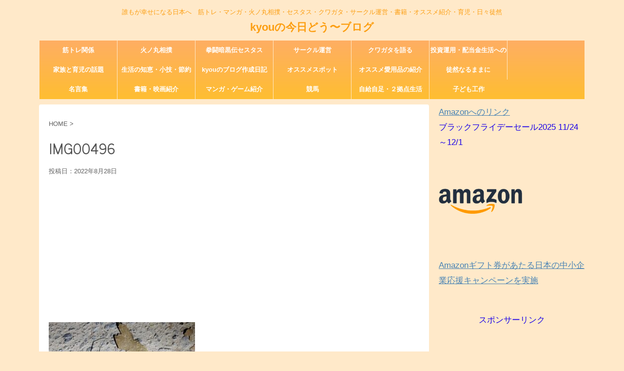

--- FILE ---
content_type: text/html; charset=UTF-8
request_url: https://www.kyoudoublog.com/kuwagata-ennsei/img00496/
body_size: 17693
content:
<!DOCTYPE html>
<!--[if lt IE 7]>
<html class="ie6" lang="ja"
	prefix="og: https://ogp.me/ns#" > <![endif]-->
<!--[if IE 7]>
<html class="i7" lang="ja"
	prefix="og: https://ogp.me/ns#" > <![endif]-->
<!--[if IE 8]>
<html class="ie" lang="ja"
	prefix="og: https://ogp.me/ns#" > <![endif]-->
<!--[if gt IE 8]><!-->
<html lang="ja"
	prefix="og: https://ogp.me/ns#" >
	<!--<![endif]-->
	<head prefix="og: http://ogp.me/ns# fb: http://ogp.me/ns/fb# article: http://ogp.me/ns/article#">
		<meta charset="UTF-8" >
		<meta name="viewport" content="width=device-width,initial-scale=1.0,user-scalable=no,viewport-fit=cover">
		<meta name="format-detection" content="telephone=no" >
		
		
		<link rel="alternate" type="application/rss+xml" title="kyouの今日どう〜ブログ RSS Feed" href="https://www.kyoudoublog.com/feed/" />
		<link rel="pingback" href="https://www.kyoudoublog.com/xmlrpc.php" >
		<!--[if lt IE 9]>
		<script src="https://www.kyoudoublog.com/wp-content/themes/affinger4/js/html5shiv.js"></script>
		<![endif]-->
						<style>
		#wpadminbar #wp-admin-bar-cp_plugins_top_button .ab-icon:before {
			content: "\f533";
			top: 3px;
		}
		#wpadminbar #wp-admin-bar-cp_plugins_top_button .ab-icon {
			transform: rotate(45deg);
		}
		</style>
	<style>
#wpadminbar #wp-admin-bar-wccp_free_top_button .ab-icon:before {
	content: "\f160";
	color: #02CA02;
	top: 3px;
}
#wpadminbar #wp-admin-bar-wccp_free_top_button .ab-icon {
	transform: rotate(45deg);
}
</style>

		<!-- All in One SEO 4.0.18 -->
		<meta name="google-site-verification" content="RMsnTWK8jp2beiGoMIF7MaQj2HdbOP32b61etV3rSV8" />
		<meta property="og:site_name" content="kyouの今日どう〜ブログ | 誰もが幸せになる日本へ　筋トレ・マンガ・火ノ丸相撲・セスタス・クワガタ・サークル運営・書籍・オススメ紹介・育児・日々徒然" />
		<meta property="og:type" content="article" />
		<meta property="og:title" content="IMG00496 | kyouの今日どう〜ブログ" />
		<meta property="article:published_time" content="2022-08-28T01:37:58Z" />
		<meta property="article:modified_time" content="2022-08-28T01:37:58Z" />
		<meta property="twitter:card" content="summary" />
		<meta property="twitter:domain" content="www.kyoudoublog.com" />
		<meta property="twitter:title" content="IMG00496 | kyouの今日どう〜ブログ" />
		<meta name="google" content="nositelinkssearchbox" />
		<script type="application/ld+json" class="aioseo-schema">
			{"@context":"https:\/\/schema.org","@graph":[{"@type":"WebSite","@id":"https:\/\/www.kyoudoublog.com\/#website","url":"https:\/\/www.kyoudoublog.com\/","name":"kyou\u306e\u4eca\u65e5\u3069\u3046\u301c\u30d6\u30ed\u30b0","description":"\u8ab0\u3082\u304c\u5e78\u305b\u306b\u306a\u308b\u65e5\u672c\u3078\u3000\u7b4b\u30c8\u30ec\u30fb\u30de\u30f3\u30ac\u30fb\u706b\u30ce\u4e38\u76f8\u64b2\u30fb\u30bb\u30b9\u30bf\u30b9\u30fb\u30af\u30ef\u30ac\u30bf\u30fb\u30b5\u30fc\u30af\u30eb\u904b\u55b6\u30fb\u66f8\u7c4d\u30fb\u30aa\u30b9\u30b9\u30e1\u7d39\u4ecb\u30fb\u80b2\u5150\u30fb\u65e5\u3005\u5f92\u7136","publisher":{"@id":"https:\/\/www.kyoudoublog.com\/#organization"}},{"@type":"Organization","@id":"https:\/\/www.kyoudoublog.com\/#organization","name":"kyou\u306e\u4eca\u65e5\u3069\u3046\u301c\u30d6\u30ed\u30b0","url":"https:\/\/www.kyoudoublog.com\/"},{"@type":"BreadcrumbList","@id":"https:\/\/www.kyoudoublog.com\/kuwagata-ennsei\/img00496\/#breadcrumblist","itemListElement":[{"@type":"ListItem","@id":"https:\/\/www.kyoudoublog.com\/#listItem","position":"1","item":{"@id":"https:\/\/www.kyoudoublog.com\/#item","name":"\u30db\u30fc\u30e0","description":"\u8ab0\u3082\u304c\u5e78\u305b\u306b\u306a\u308b\u65e5\u672c\u3078 \u7b4b\u30c8\u30ec\u30fb\u30de\u30f3\u30ac\u30fb\u706b\u30ce\u4e38\u76f8\u64b2\u30fb\u30bb\u30b9\u30bf\u30b9\u30fb\u30b5\u30fc\u30af\u30eb\u904b\u55b6\u30fb\u66f8\u7c4d\u30fb\u30af\u30ef\u30ac\u30bf\u30fb\u30aa\u30b9\u30b9\u30e1\u7d39\u4ecb\u30fb\u30de\u30f3\u30ac\u540d\u8a00\u30fb\u65e5\u3005\u5f92\u7136","url":"https:\/\/www.kyoudoublog.com\/"},"nextItem":"https:\/\/www.kyoudoublog.com\/kuwagata-ennsei\/img00496\/#listItem"},{"@type":"ListItem","@id":"https:\/\/www.kyoudoublog.com\/kuwagata-ennsei\/img00496\/#listItem","position":"2","item":{"@id":"https:\/\/www.kyoudoublog.com\/kuwagata-ennsei\/img00496\/#item","name":"IMG00496","url":"https:\/\/www.kyoudoublog.com\/kuwagata-ennsei\/img00496\/"},"previousItem":"https:\/\/www.kyoudoublog.com\/#listItem"}]},{"@type":"Person","@id":"https:\/\/www.kyoudoublog.com\/author\/kyou\/#author","url":"https:\/\/www.kyoudoublog.com\/author\/kyou\/","name":"kyou","image":{"@type":"ImageObject","@id":"https:\/\/www.kyoudoublog.com\/kuwagata-ennsei\/img00496\/#authorImage","url":"https:\/\/secure.gravatar.com\/avatar\/230dae380d0dcfac48841a028d217767?s=96&d=mm&r=g","width":"96","height":"96","caption":"kyou"}},{"@type":"ItemPage","@id":"https:\/\/www.kyoudoublog.com\/kuwagata-ennsei\/img00496\/#itempage","url":"https:\/\/www.kyoudoublog.com\/kuwagata-ennsei\/img00496\/","name":"IMG00496 | kyou\u306e\u4eca\u65e5\u3069\u3046\u301c\u30d6\u30ed\u30b0","inLanguage":"ja","isPartOf":{"@id":"https:\/\/www.kyoudoublog.com\/#website"},"breadcrumb":{"@id":"https:\/\/www.kyoudoublog.com\/kuwagata-ennsei\/img00496\/#breadcrumblist"},"author":"https:\/\/www.kyoudoublog.com\/kuwagata-ennsei\/img00496\/#author","creator":"https:\/\/www.kyoudoublog.com\/kuwagata-ennsei\/img00496\/#author","datePublished":"2022-08-28T01:37:58+09:00","dateModified":"2022-08-28T01:37:58+09:00"}]}
		</script>
		<script type="text/javascript" >
			window.ga=window.ga||function(){(ga.q=ga.q||[]).push(arguments)};ga.l=+new Date;
			ga('create', "UA-123258403-1", { 'cookieDomain': 'kyoudoublog.com' } );
			ga('send', 'pageview');
		</script>
		<script async src="https://www.google-analytics.com/analytics.js"></script>
		<!-- All in One SEO -->

<title>IMG00496 | kyouの今日どう〜ブログ</title>
<link rel='dns-prefetch' href='//ajax.googleapis.com' />
<link rel='dns-prefetch' href='//webfonts.xserver.jp' />
<link rel='dns-prefetch' href='//cdn.jsdelivr.net' />
<link rel='dns-prefetch' href='//fonts.googleapis.com' />
<link rel='dns-prefetch' href='//s.w.org' />
		<script type="text/javascript">
			window._wpemojiSettings = {"baseUrl":"https:\/\/s.w.org\/images\/core\/emoji\/13.0.1\/72x72\/","ext":".png","svgUrl":"https:\/\/s.w.org\/images\/core\/emoji\/13.0.1\/svg\/","svgExt":".svg","source":{"concatemoji":"https:\/\/www.kyoudoublog.com\/wp-includes\/js\/wp-emoji-release.min.js?ver=5.6.16"}};
			!function(e,a,t){var n,r,o,i=a.createElement("canvas"),p=i.getContext&&i.getContext("2d");function s(e,t){var a=String.fromCharCode;p.clearRect(0,0,i.width,i.height),p.fillText(a.apply(this,e),0,0);e=i.toDataURL();return p.clearRect(0,0,i.width,i.height),p.fillText(a.apply(this,t),0,0),e===i.toDataURL()}function c(e){var t=a.createElement("script");t.src=e,t.defer=t.type="text/javascript",a.getElementsByTagName("head")[0].appendChild(t)}for(o=Array("flag","emoji"),t.supports={everything:!0,everythingExceptFlag:!0},r=0;r<o.length;r++)t.supports[o[r]]=function(e){if(!p||!p.fillText)return!1;switch(p.textBaseline="top",p.font="600 32px Arial",e){case"flag":return s([127987,65039,8205,9895,65039],[127987,65039,8203,9895,65039])?!1:!s([55356,56826,55356,56819],[55356,56826,8203,55356,56819])&&!s([55356,57332,56128,56423,56128,56418,56128,56421,56128,56430,56128,56423,56128,56447],[55356,57332,8203,56128,56423,8203,56128,56418,8203,56128,56421,8203,56128,56430,8203,56128,56423,8203,56128,56447]);case"emoji":return!s([55357,56424,8205,55356,57212],[55357,56424,8203,55356,57212])}return!1}(o[r]),t.supports.everything=t.supports.everything&&t.supports[o[r]],"flag"!==o[r]&&(t.supports.everythingExceptFlag=t.supports.everythingExceptFlag&&t.supports[o[r]]);t.supports.everythingExceptFlag=t.supports.everythingExceptFlag&&!t.supports.flag,t.DOMReady=!1,t.readyCallback=function(){t.DOMReady=!0},t.supports.everything||(n=function(){t.readyCallback()},a.addEventListener?(a.addEventListener("DOMContentLoaded",n,!1),e.addEventListener("load",n,!1)):(e.attachEvent("onload",n),a.attachEvent("onreadystatechange",function(){"complete"===a.readyState&&t.readyCallback()})),(n=t.source||{}).concatemoji?c(n.concatemoji):n.wpemoji&&n.twemoji&&(c(n.twemoji),c(n.wpemoji)))}(window,document,window._wpemojiSettings);
		</script>
		<style type="text/css">
img.wp-smiley,
img.emoji {
	display: inline !important;
	border: none !important;
	box-shadow: none !important;
	height: 1em !important;
	width: 1em !important;
	margin: 0 .07em !important;
	vertical-align: -0.1em !important;
	background: none !important;
	padding: 0 !important;
}
</style>
	<link rel='stylesheet' id='wp-block-library-css'  href='https://www.kyoudoublog.com/wp-includes/css/dist/block-library/style.min.css?ver=5.6.16' type='text/css' media='all' />
<link rel='stylesheet' id='font-awesome-css'  href='https://www.kyoudoublog.com/wp-content/plugins/arconix-shortcodes/includes/css/font-awesome.min.css?ver=4.6.3' type='text/css' media='all' />
<link rel='stylesheet' id='arconix-shortcodes-css'  href='https://www.kyoudoublog.com/wp-content/plugins/arconix-shortcodes/includes/css/arconix-shortcodes.min.css?ver=2.1.7' type='text/css' media='all' />
<link rel='stylesheet' id='contact-form-7-css'  href='https://www.kyoudoublog.com/wp-content/plugins/contact-form-7/includes/css/styles.css?ver=5.3.2' type='text/css' media='all' />
<link rel='stylesheet' id='dashicons-css'  href='https://www.kyoudoublog.com/wp-includes/css/dashicons.min.css?ver=5.6.16' type='text/css' media='all' />
<link rel='stylesheet' id='post-views-counter-frontend-css'  href='https://www.kyoudoublog.com/wp-content/plugins/post-views-counter/css/frontend.css?ver=1.3.3' type='text/css' media='all' />
<link rel='stylesheet' id='tt-easy-google-fonts-css'  href='https://fonts.googleapis.com/css?family=Libre+Franklin%3A100&#038;subset=all%2Clatin%2Call&#038;ver=5.6.16' type='text/css' media='all' />
<link rel='stylesheet' id='fonts-googleapis-montserrat-css'  href='https://fonts.googleapis.com/css?family=Montserrat%3A400&#038;ver=5.6.16' type='text/css' media='all' />
<link rel='stylesheet' id='normalize-css'  href='https://www.kyoudoublog.com/wp-content/themes/affinger4/css/normalize.css?ver=1.5.9' type='text/css' media='all' />
<link rel='stylesheet' id='style-css'  href='https://www.kyoudoublog.com/wp-content/themes/affinger4-child/style.css?ver=20160912β' type='text/css' media='all' />
<link rel='stylesheet' id='single2-css'  href='https://www.kyoudoublog.com/wp-content/themes/affinger4/st-kanricss.php' type='text/css' media='all' />
<link rel='stylesheet' id='single-css'  href='https://www.kyoudoublog.com/wp-content/themes/affinger4/st-rankcss.php' type='text/css' media='all' />
<link rel='stylesheet' id='wp-associate-post-r2-css'  href='https://www.kyoudoublog.com/wp-content/plugins/wp-associate-post-r2/css/skin-standard.css?ver=4.1' type='text/css' media='all' />
<link rel='stylesheet' id='st-themecss-css'  href='https://www.kyoudoublog.com/wp-content/themes/affinger4/st-themecss-loader.php?ver=5.6.16' type='text/css' media='all' />
<script type='text/javascript' src='//ajax.googleapis.com/ajax/libs/jquery/1.11.3/jquery.min.js?ver=1.11.3' id='jquery-js'></script>
<script type='text/javascript' src='https://www.kyoudoublog.com/wp-content/plugins/jquery-vertical-accordion-menu/js/jquery.hoverIntent.minified.js?ver=5.6.16' id='jqueryhoverintent-js'></script>
<script type='text/javascript' src='https://www.kyoudoublog.com/wp-content/plugins/jquery-vertical-accordion-menu/js/jquery.cookie.js?ver=5.6.16' id='jquerycookie-js'></script>
<script type='text/javascript' src='https://www.kyoudoublog.com/wp-content/plugins/jquery-vertical-accordion-menu/js/jquery.dcjqaccordion.2.9.js?ver=5.6.16' id='dcjqaccordion-js'></script>
<script type='text/javascript' src='//webfonts.xserver.jp/js/xserver.js?ver=1.2.1' id='typesquare_std-js'></script>
<script type='text/javascript' src='https://www.kyoudoublog.com/wp-content/plugins/treeview-on-contents/js/jquery.treeview.js?ver=0.1.8' id='jquerytreeview_js-js'></script>
<link rel="https://api.w.org/" href="https://www.kyoudoublog.com/wp-json/" /><link rel="alternate" type="application/json" href="https://www.kyoudoublog.com/wp-json/wp/v2/media/8214" /><link rel='shortlink' href='https://www.kyoudoublog.com/?p=8214' />
<link rel="alternate" type="application/json+oembed" href="https://www.kyoudoublog.com/wp-json/oembed/1.0/embed?url=https%3A%2F%2Fwww.kyoudoublog.com%2Fkuwagata-ennsei%2Fimg00496%2F" />
<link rel="alternate" type="text/xml+oembed" href="https://www.kyoudoublog.com/wp-json/oembed/1.0/embed?url=https%3A%2F%2Fwww.kyoudoublog.com%2Fkuwagata-ennsei%2Fimg00496%2F&#038;format=xml" />

<link rel="stylesheet" href="https://www.kyoudoublog.com/wp-content/plugins/count-per-day/counter.css" type="text/css" />
<script type="text/javascript">
jQuery(document).ready(function() {});</script>
<script type="text/javascript">
	window._wp_rp_static_base_url = 'https://wprp.sovrn.com/static/';
	window._wp_rp_wp_ajax_url = "https://www.kyoudoublog.com/wp-admin/admin-ajax.php";
	window._wp_rp_plugin_version = '3.6.4';
	window._wp_rp_post_id = '8214';
	window._wp_rp_num_rel_posts = '10';
	window._wp_rp_thumbnails = true;
	window._wp_rp_post_title = 'IMG00496';
	window._wp_rp_post_tags = [];
	window._wp_rp_promoted_content = true;
</script>
<link rel="stylesheet" href="https://www.kyoudoublog.com/wp-content/plugins/wordpress-23-related-posts-plugin/static/themes/vertical-m.css?version=3.6.4" />
<script id="wpcp_disable_selection" type="text/javascript">
var image_save_msg='You are not allowed to save images!';
	var no_menu_msg='Context Menu disabled!';
	var smessage = "Content is protected !!";

function disableEnterKey(e)
{
	var elemtype = e.target.tagName;
	
	elemtype = elemtype.toUpperCase();
	
	if (elemtype == "TEXT" || elemtype == "TEXTAREA" || elemtype == "INPUT" || elemtype == "PASSWORD" || elemtype == "SELECT" || elemtype == "OPTION" || elemtype == "EMBED")
	{
		elemtype = 'TEXT';
	}
	
	if (e.ctrlKey){
     var key;
     if(window.event)
          key = window.event.keyCode;     //IE
     else
          key = e.which;     //firefox (97)
    //if (key != 17) alert(key);
     if (elemtype!= 'TEXT' && (key == 97 || key == 65 || key == 67 || key == 99 || key == 88 || key == 120 || key == 26 || key == 85  || key == 86 || key == 83 || key == 43 || key == 73))
     {
		if(wccp_free_iscontenteditable(e)) return true;
		show_wpcp_message('You are not allowed to copy content or view source');
		return false;
     }else
     	return true;
     }
}


/*For contenteditable tags*/
function wccp_free_iscontenteditable(e)
{
	var e = e || window.event; // also there is no e.target property in IE. instead IE uses window.event.srcElement
  	
	var target = e.target || e.srcElement;

	var elemtype = e.target.nodeName;
	
	elemtype = elemtype.toUpperCase();
	
	var iscontenteditable = "false";
		
	if(typeof target.getAttribute!="undefined" ) iscontenteditable = target.getAttribute("contenteditable"); // Return true or false as string
	
	var iscontenteditable2 = false;
	
	if(typeof target.isContentEditable!="undefined" ) iscontenteditable2 = target.isContentEditable; // Return true or false as boolean

	if(target.parentElement.isContentEditable) iscontenteditable2 = true;
	
	if (iscontenteditable == "true" || iscontenteditable2 == true)
	{
		if(typeof target.style!="undefined" ) target.style.cursor = "text";
		
		return true;
	}
}

////////////////////////////////////
function disable_copy(e)
{	
	var e = e || window.event; // also there is no e.target property in IE. instead IE uses window.event.srcElement
	
	var elemtype = e.target.tagName;
	
	elemtype = elemtype.toUpperCase();
	
	if (elemtype == "TEXT" || elemtype == "TEXTAREA" || elemtype == "INPUT" || elemtype == "PASSWORD" || elemtype == "SELECT" || elemtype == "OPTION" || elemtype == "EMBED")
	{
		elemtype = 'TEXT';
	}
	
	if(wccp_free_iscontenteditable(e)) return true;
	
	var isSafari = /Safari/.test(navigator.userAgent) && /Apple Computer/.test(navigator.vendor);
	
	var checker_IMG = '';
	if (elemtype == "IMG" && checker_IMG == 'checked' && e.detail >= 2) {show_wpcp_message(alertMsg_IMG);return false;}
	if (elemtype != "TEXT")
	{
		if (smessage !== "" && e.detail == 2)
			show_wpcp_message(smessage);
		
		if (isSafari)
			return true;
		else
			return false;
	}	
}

//////////////////////////////////////////
function disable_copy_ie()
{
	var e = e || window.event;
	var elemtype = window.event.srcElement.nodeName;
	elemtype = elemtype.toUpperCase();
	if(wccp_free_iscontenteditable(e)) return true;
	if (elemtype == "IMG") {show_wpcp_message(alertMsg_IMG);return false;}
	if (elemtype != "TEXT" && elemtype != "TEXTAREA" && elemtype != "INPUT" && elemtype != "PASSWORD" && elemtype != "SELECT" && elemtype != "OPTION" && elemtype != "EMBED")
	{
		return false;
	}
}	
function reEnable()
{
	return true;
}
document.onkeydown = disableEnterKey;
document.onselectstart = disable_copy_ie;
if(navigator.userAgent.indexOf('MSIE')==-1)
{
	document.onmousedown = disable_copy;
	document.onclick = reEnable;
}
function disableSelection(target)
{
    //For IE This code will work
    if (typeof target.onselectstart!="undefined")
    target.onselectstart = disable_copy_ie;
    
    //For Firefox This code will work
    else if (typeof target.style.MozUserSelect!="undefined")
    {target.style.MozUserSelect="none";}
    
    //All other  (ie: Opera) This code will work
    else
    target.onmousedown=function(){return false}
    target.style.cursor = "default";
}
//Calling the JS function directly just after body load
window.onload = function(){disableSelection(document.body);};

//////////////////special for safari Start////////////////
var onlongtouch;
var timer;
var touchduration = 1000; //length of time we want the user to touch before we do something

var elemtype = "";
function touchstart(e) {
	var e = e || window.event;
  // also there is no e.target property in IE.
  // instead IE uses window.event.srcElement
  	var target = e.target || e.srcElement;
	
	elemtype = window.event.srcElement.nodeName;
	
	elemtype = elemtype.toUpperCase();
	
	if(!wccp_pro_is_passive()) e.preventDefault();
	if (!timer) {
		timer = setTimeout(onlongtouch, touchduration);
	}
}

function touchend() {
    //stops short touches from firing the event
    if (timer) {
        clearTimeout(timer);
        timer = null;
    }
	onlongtouch();
}

onlongtouch = function(e) { //this will clear the current selection if anything selected
	
	if (elemtype != "TEXT" && elemtype != "TEXTAREA" && elemtype != "INPUT" && elemtype != "PASSWORD" && elemtype != "SELECT" && elemtype != "EMBED" && elemtype != "OPTION")	
	{
		if (window.getSelection) {
			if (window.getSelection().empty) {  // Chrome
			window.getSelection().empty();
			} else if (window.getSelection().removeAllRanges) {  // Firefox
			window.getSelection().removeAllRanges();
			}
		} else if (document.selection) {  // IE?
			document.selection.empty();
		}
		return false;
	}
};

document.addEventListener("DOMContentLoaded", function(event) { 
    window.addEventListener("touchstart", touchstart, false);
    window.addEventListener("touchend", touchend, false);
});

function wccp_pro_is_passive() {

  var cold = false,
  hike = function() {};

  try {
	  const object1 = {};
  var aid = Object.defineProperty(object1, 'passive', {
  get() {cold = true}
  });
  window.addEventListener('test', hike, aid);
  window.removeEventListener('test', hike, aid);
  } catch (e) {}

  return cold;
}
/*special for safari End*/
</script>
<script id="wpcp_disable_Right_Click" type="text/javascript">
document.ondragstart = function() { return false;}
	function nocontext(e) {
	   return false;
	}
	document.oncontextmenu = nocontext;
</script>
<style>
.unselectable
{
-moz-user-select:none;
-webkit-user-select:none;
cursor: default;
}
html
{
-webkit-touch-callout: none;
-webkit-user-select: none;
-khtml-user-select: none;
-moz-user-select: none;
-ms-user-select: none;
user-select: none;
-webkit-tap-highlight-color: rgba(0,0,0,0);
}
</style>
<script id="wpcp_css_disable_selection" type="text/javascript">
var e = document.getElementsByTagName('body')[0];
if(e)
{
	e.setAttribute('unselectable',on);
}
</script>
<meta name="robots" content="index, follow" />
<style type="text/css" id="custom-background-css">
body.custom-background { background-color: #ffe9c9; }
</style>
	<link rel="icon" href="https://www.kyoudoublog.com/wp-content/uploads/2018/08/monngoruniji2-100x100.jpg" sizes="32x32" />
<link rel="icon" href="https://www.kyoudoublog.com/wp-content/uploads/2018/08/monngoruniji2.jpg" sizes="192x192" />
<link rel="apple-touch-icon" href="https://www.kyoudoublog.com/wp-content/uploads/2018/08/monngoruniji2.jpg" />
<meta name="msapplication-TileImage" content="https://www.kyoudoublog.com/wp-content/uploads/2018/08/monngoruniji2.jpg" />
<style id="tt-easy-google-font-styles" type="text/css">p { }
h1 { font-family: 'Libre Franklin'; font-size: 14px; font-style: normal; font-weight: 100; }
h2 { }
h3 { }
h4 { }
h5 { }
h6 { }
</style>						


<script>
jQuery(function(){
    jQuery('.st-btn-open').click(function(){
        jQuery(this).next('.st-slidebox').stop(true, true).slideToggle();
    });
});
</script>

			</head>
	<body class="attachment attachment-template-default single single-attachment postid-8214 attachmentid-8214 attachment-jpeg custom-background unselectable not-front-page" >
				<div id="st-ami">
				<div id="wrapper" class="">
				<div id="wrapper-in">
					<header id="st-headwide">
						<div id="headbox-bg">
							<div class="clearfix" id="headbox">
										<nav id="s-navi" class="pcnone">
			<dl class="acordion">
				<dt class="trigger">
					<p><span class="op"><i class="fa fa-bars"></i></span></p>
		
					<!-- 追加メニュー -->
					
					<!-- 追加メニュー2 -->
					
						</dt>

				<dd class="acordion_tree">
				

										<div class="menu-%e7%ad%8b%e3%83%88%e3%83%ac%e9%96%a2%e4%bf%82-container"><ul id="menu-%e7%ad%8b%e3%83%88%e3%83%ac%e9%96%a2%e4%bf%82" class="menu"><li id="menu-item-611" class="menu-item menu-item-type-taxonomy menu-item-object-category menu-item-611"><a href="https://www.kyoudoublog.com/category/muscle-training/">筋トレ関係</a></li>
<li id="menu-item-612" class="menu-item menu-item-type-taxonomy menu-item-object-category menu-item-612"><a href="https://www.kyoudoublog.com/category/hinomaru-sumou/">火ノ丸相撲</a></li>
<li id="menu-item-613" class="menu-item menu-item-type-taxonomy menu-item-object-category menu-item-613"><a href="https://www.kyoudoublog.com/category/cestvs/">拳闘暗黒伝セスタス</a></li>
<li id="menu-item-614" class="menu-item menu-item-type-taxonomy menu-item-object-category menu-item-614"><a href="https://www.kyoudoublog.com/category/circle/">サークル運営</a></li>
<li id="menu-item-618" class="menu-item menu-item-type-taxonomy menu-item-object-category menu-item-618"><a href="https://www.kyoudoublog.com/category/kuwagata/">クワガタを語る</a></li>
<li id="menu-item-615" class="menu-item menu-item-type-taxonomy menu-item-object-category menu-item-615"><a href="https://www.kyoudoublog.com/category/tousi/">投資運用・配当金生活への道</a></li>
<li id="menu-item-616" class="menu-item menu-item-type-taxonomy menu-item-object-category menu-item-616"><a href="https://www.kyoudoublog.com/category/family/">家族と育児の話題</a></li>
<li id="menu-item-617" class="menu-item menu-item-type-taxonomy menu-item-object-category menu-item-617"><a href="https://www.kyoudoublog.com/category/life/">生活の知恵・小技・節約</a></li>
<li id="menu-item-619" class="menu-item menu-item-type-taxonomy menu-item-object-category menu-item-619"><a href="https://www.kyoudoublog.com/category/kyou/">kyouのブログ作成日記</a></li>
<li id="menu-item-620" class="menu-item menu-item-type-taxonomy menu-item-object-category menu-item-620"><a href="https://www.kyoudoublog.com/category/osusume-spot/">オススメスポット</a></li>
<li id="menu-item-668" class="menu-item menu-item-type-taxonomy menu-item-object-category menu-item-668"><a href="https://www.kyoudoublog.com/category/osusume-aiyou/">オススメ愛用品の紹介</a></li>
<li id="menu-item-707" class="menu-item menu-item-type-taxonomy menu-item-object-category menu-item-707"><a href="https://www.kyoudoublog.com/category/turezure/">徒然なるままに</a></li>
<li id="menu-item-776" class="menu-item menu-item-type-taxonomy menu-item-object-category menu-item-has-children menu-item-776"><a href="https://www.kyoudoublog.com/category/meigenn/">名言集</a>
<ul class="sub-menu">
	<li id="menu-item-1325" class="menu-item menu-item-type-post_type menu-item-object-post menu-item-1325"><a href="https://www.kyoudoublog.com/mannga-meigenn/">マンガ名言 名セリフ集　心に残るあの名シーンがよみがえる！</a></li>
	<li id="menu-item-997" class="menu-item menu-item-type-post_type menu-item-object-post menu-item-997"><a href="https://www.kyoudoublog.com/ijinn-quotation/">偉人名言集</a></li>
	<li id="menu-item-989" class="menu-item menu-item-type-post_type menu-item-object-post menu-item-989"><a href="https://www.kyoudoublog.com/sport-quotation/">アスリート・スポーツ選手 名言集</a></li>
</ul>
</li>
<li id="menu-item-1030" class="menu-item menu-item-type-taxonomy menu-item-object-category menu-item-1030"><a href="https://www.kyoudoublog.com/category/book/">書籍・映画紹介</a></li>
<li id="menu-item-1382" class="menu-item menu-item-type-taxonomy menu-item-object-category menu-item-1382"><a href="https://www.kyoudoublog.com/category/mannga/">マンガ・ゲーム紹介</a></li>
<li id="menu-item-1499" class="menu-item menu-item-type-taxonomy menu-item-object-category menu-item-1499"><a href="https://www.kyoudoublog.com/category/keiba/">競馬</a></li>
<li id="menu-item-4829" class="menu-item menu-item-type-taxonomy menu-item-object-category menu-item-4829"><a href="https://www.kyoudoublog.com/category/jikyuujisoku/">自給自足・２拠点生活</a></li>
<li id="menu-item-5143" class="menu-item menu-item-type-taxonomy menu-item-object-category menu-item-5143"><a href="https://www.kyoudoublog.com/category/kodomokousaku/">子ども工作</a></li>
</ul></div>					<div class="clear"></div>

				</dd>
			</dl>
		</nav>
										<div id="header-l">
										
            
			
				<!-- キャプション -->
				                
					              		 	 <p class="descr sitenametop">
               		     	誰もが幸せになる日本へ　筋トレ・マンガ・火ノ丸相撲・セスタス・クワガタ・サークル運営・書籍・オススメ紹介・育児・日々徒然               			 </p>
					                    
				                
				<!-- ロゴ又はブログ名 -->
				              		  <p class="sitename"><a href="https://www.kyoudoublog.com/">
                  		                      		    kyouの今日どう〜ブログ                   		               		  </a></p>
            					<!-- ロゴ又はブログ名ここまで -->

			    
		
    									</div><!-- /#header-l -->
								<div id="header-r" class="smanone">
																		
								</div><!-- /#header-r -->
							</div><!-- /#headbox-bg -->
						</div><!-- /#headbox clearfix -->
					
<div id="gazou-wide">
			<div id="st-menubox">
			<div id="st-menuwide">
				<nav class="smanone clearfix"><ul id="menu-%e7%ad%8b%e3%83%88%e3%83%ac%e9%96%a2%e4%bf%82-1" class="menu"><li class="menu-item menu-item-type-taxonomy menu-item-object-category menu-item-611"><a href="https://www.kyoudoublog.com/category/muscle-training/">筋トレ関係</a></li>
<li class="menu-item menu-item-type-taxonomy menu-item-object-category menu-item-612"><a href="https://www.kyoudoublog.com/category/hinomaru-sumou/">火ノ丸相撲</a></li>
<li class="menu-item menu-item-type-taxonomy menu-item-object-category menu-item-613"><a href="https://www.kyoudoublog.com/category/cestvs/">拳闘暗黒伝セスタス</a></li>
<li class="menu-item menu-item-type-taxonomy menu-item-object-category menu-item-614"><a href="https://www.kyoudoublog.com/category/circle/">サークル運営</a></li>
<li class="menu-item menu-item-type-taxonomy menu-item-object-category menu-item-618"><a href="https://www.kyoudoublog.com/category/kuwagata/">クワガタを語る</a></li>
<li class="menu-item menu-item-type-taxonomy menu-item-object-category menu-item-615"><a href="https://www.kyoudoublog.com/category/tousi/">投資運用・配当金生活への道</a></li>
<li class="menu-item menu-item-type-taxonomy menu-item-object-category menu-item-616"><a href="https://www.kyoudoublog.com/category/family/">家族と育児の話題</a></li>
<li class="menu-item menu-item-type-taxonomy menu-item-object-category menu-item-617"><a href="https://www.kyoudoublog.com/category/life/">生活の知恵・小技・節約</a></li>
<li class="menu-item menu-item-type-taxonomy menu-item-object-category menu-item-619"><a href="https://www.kyoudoublog.com/category/kyou/">kyouのブログ作成日記</a></li>
<li class="menu-item menu-item-type-taxonomy menu-item-object-category menu-item-620"><a href="https://www.kyoudoublog.com/category/osusume-spot/">オススメスポット</a></li>
<li class="menu-item menu-item-type-taxonomy menu-item-object-category menu-item-668"><a href="https://www.kyoudoublog.com/category/osusume-aiyou/">オススメ愛用品の紹介</a></li>
<li class="menu-item menu-item-type-taxonomy menu-item-object-category menu-item-707"><a href="https://www.kyoudoublog.com/category/turezure/">徒然なるままに</a></li>
<li class="menu-item menu-item-type-taxonomy menu-item-object-category menu-item-has-children menu-item-776"><a href="https://www.kyoudoublog.com/category/meigenn/">名言集</a>
<ul class="sub-menu">
	<li class="menu-item menu-item-type-post_type menu-item-object-post menu-item-1325"><a href="https://www.kyoudoublog.com/mannga-meigenn/">マンガ名言 名セリフ集　心に残るあの名シーンがよみがえる！</a></li>
	<li class="menu-item menu-item-type-post_type menu-item-object-post menu-item-997"><a href="https://www.kyoudoublog.com/ijinn-quotation/">偉人名言集</a></li>
	<li class="menu-item menu-item-type-post_type menu-item-object-post menu-item-989"><a href="https://www.kyoudoublog.com/sport-quotation/">アスリート・スポーツ選手 名言集</a></li>
</ul>
</li>
<li class="menu-item menu-item-type-taxonomy menu-item-object-category menu-item-1030"><a href="https://www.kyoudoublog.com/category/book/">書籍・映画紹介</a></li>
<li class="menu-item menu-item-type-taxonomy menu-item-object-category menu-item-1382"><a href="https://www.kyoudoublog.com/category/mannga/">マンガ・ゲーム紹介</a></li>
<li class="menu-item menu-item-type-taxonomy menu-item-object-category menu-item-1499"><a href="https://www.kyoudoublog.com/category/keiba/">競馬</a></li>
<li class="menu-item menu-item-type-taxonomy menu-item-object-category menu-item-4829"><a href="https://www.kyoudoublog.com/category/jikyuujisoku/">自給自足・２拠点生活</a></li>
<li class="menu-item menu-item-type-taxonomy menu-item-object-category menu-item-5143"><a href="https://www.kyoudoublog.com/category/kodomokousaku/">子ども工作</a></li>
</ul></nav>			</div>
		</div>
	</div>

					</header>
					<div id="content-w">
						
					
<div id="content" class="clearfix">
	<div id="contentInner">

		<main>
			<article>
				<div id="post-8214" class="st-post post-8214 attachment type-attachment status-inherit hentry">

			
									

					<!--ぱんくず -->
					<div id="breadcrumb">
					<ol itemscope itemtype="http://schema.org/BreadcrumbList">
							 <li itemprop="itemListElement" itemscope
      itemtype="http://schema.org/ListItem"><a href="https://www.kyoudoublog.com" itemprop="item"><span itemprop="name">HOME</span></a> > <meta itemprop="position" content="1" /></li>
											</ol>
					</div>
					<!--/ ぱんくず -->

					<!--ループ開始 -->
										
										<p class="st-catgroup">
										</p>
									

					<h1 class="entry-title">IMG00496</h1>

					<div class="blogbox ">
						<p><span class="kdate">
															投稿日：<time class="updated" datetime="2022-08-28T10:37:58+0900">2022年8月28日</time>
													</span></p>
					</div>

					
					<div class="mainbox">
						<div id="nocopy" ><!-- コピー禁止エリアここから -->

																			
							<div class="entry-content">
								<div class="2dc4996f9cf169410f9eb86dfb85a564" data-index="1" style="float: none; margin:10px 0 10px 0; text-align:center;">
<script async src="//pagead2.googlesyndication.com/pagead/js/adsbygoogle.js"></script>
<!-- テキストディスプレイレスポンシブ -->
<ins class="adsbygoogle"
     style="display:block"
     data-ad-client="ca-pub-5150640235028470"
     data-ad-slot="6880864003"
     data-ad-format="auto"
     data-full-width-responsive="true"></ins>
<script>
(adsbygoogle = window.adsbygoogle || []).push({});
</script>
</div>
<p class="attachment"><a href='https://www.kyoudoublog.com/wp-content/uploads/2022/07/IMG00496-e1661650717211.jpg'><img width="300" height="225" src="https://www.kyoudoublog.com/wp-content/uploads/2022/07/IMG00496-300x225.jpg" class="attachment-medium size-medium" alt="" loading="lazy" srcset="https://www.kyoudoublog.com/wp-content/uploads/2022/07/IMG00496-300x225.jpg 300w, https://www.kyoudoublog.com/wp-content/uploads/2022/07/IMG00496-1024x768.jpg 1024w, https://www.kyoudoublog.com/wp-content/uploads/2022/07/IMG00496-768x576.jpg 768w, https://www.kyoudoublog.com/wp-content/uploads/2022/07/IMG00496-1536x1152.jpg 1536w, https://www.kyoudoublog.com/wp-content/uploads/2022/07/IMG00496-e1661650717211.jpg 640w" sizes="(max-width: 300px) 100vw, 300px" /></a></p>
<div class="2dc4996f9cf169410f9eb86dfb85a564" data-index="1" style="float: none; margin:10px 0 10px 0; text-align:center;">
<script async src="//pagead2.googlesyndication.com/pagead/js/adsbygoogle.js"></script>
<!-- テキストディスプレイレスポンシブ -->
<ins class="adsbygoogle"
     style="display:block"
     data-ad-client="ca-pub-5150640235028470"
     data-ad-slot="6880864003"
     data-ad-format="auto"
     data-full-width-responsive="true"></ins>
<script>
(adsbygoogle = window.adsbygoogle || []).push({});
</script>
</div>

<div style="font-size: 0px; height: 0px; line-height: 0px; margin: 0; padding: 0; clear: both;"></div>							</div>
						</div><!-- コピー禁止エリアここまで -->

												
					<div class="adbox">
				
							        
	
									<div style="padding-top:10px;">
						
							        
	
					</div>
							</div>
		
        
	

						
					</div><!-- .mainboxここまで -->

							
						
	<div class="sns">
	<ul class="clearfix">
		<!--ツイートボタン-->
		<li class="twitter"> 
		<a rel="nofollow" onclick="window.open('//twitter.com/intent/tweet?url=https%3A%2F%2Fwww.kyoudoublog.com%2Fkuwagata-ennsei%2Fimg00496%2F&text=IMG00496&tw_p=tweetbutton', '', 'width=500,height=450'); return false;"><i class="fa fa-twitter"></i><span class="snstext " >Twitter</span></a>
		</li>

		<!--シェアボタン-->      
		<li class="facebook">
		<a href="//www.facebook.com/sharer.php?src=bm&u=https%3A%2F%2Fwww.kyoudoublog.com%2Fkuwagata-ennsei%2Fimg00496%2F&t=IMG00496" target="_blank" rel="nofollow"><i class="fa fa-facebook"></i><span class="snstext " >Share</span>
		</a>
		</li>

		<!--Google+1ボタン-->
		<li class="googleplus">
		<a href="//plus.google.com/share?url=https%3A%2F%2Fwww.kyoudoublog.com%2Fkuwagata-ennsei%2Fimg00496%2F" target="_blank" rel="nofollow"><i class="fa fa-google-plus"></i><span class="snstext " >Google+</span></a>
		</li>

		<!--ポケットボタン-->      
		<li class="pocket">
		<a rel="nofollow" onclick="window.open('//getpocket.com/edit?url=https%3A%2F%2Fwww.kyoudoublog.com%2Fkuwagata-ennsei%2Fimg00496%2F&title=IMG00496', '', 'width=500,height=350'); return false;"><i class="fa fa-get-pocket"></i><span class="snstext " >Pocket</span></a></li>

		<!--はてブボタン-->  
		<li class="hatebu">       
			<a href="//b.hatena.ne.jp/entry/https://www.kyoudoublog.com/kuwagata-ennsei/img00496/" class="hatena-bookmark-button" data-hatena-bookmark-layout="simple" title="IMG00496" rel="nofollow"><span style="font-weight:bold" class="fa fa-hatena">B!</span><span class="snstext " >Hatena</span>
			</a><script type="text/javascript" src="//b.st-hatena.com/js/bookmark_button.js" charset="utf-8" async="async"></script>

		</li>

		<!--LINEボタン-->   
		<li class="line">
		<a href="//line.me/R/msg/text/?IMG00496%0Ahttps%3A%2F%2Fwww.kyoudoublog.com%2Fkuwagata-ennsei%2Fimg00496%2F" target="_blank" rel="nofollow"><i class="fa fa-comment" aria-hidden="true"></i><span class="snstext" >LINE</span></a>
		</li>     
	</ul>

	</div> 

													
						<p class="tagst">
							<i class="fa fa-folder-open-o" aria-hidden="true"></i>-<br/>
													</p>

					<aside>

						<p class="author" style="display:none;"><a href="https://www.kyoudoublog.com/author/kyou/" title="kyou" class="vcard author"><span class="fn">author</span></a></p>
												<!--ループ終了-->
												<!--関連記事-->
						
			<h4 class="point"><span class="point-in">関連記事</span></h4>
<div class="kanren ">
										<dl class="clearfix">
				<dt><a href="https://www.kyoudoublog.com/flex-bell/">
													<img width="150" height="150" src="https://www.kyoudoublog.com/wp-content/uploads/2021/12/IMG00682-150x150.jpg" class="attachment-thumbnail size-thumbnail wp-post-image" alt="" loading="lazy" srcset="https://www.kyoudoublog.com/wp-content/uploads/2021/12/IMG00682-150x150.jpg 150w, https://www.kyoudoublog.com/wp-content/uploads/2021/12/IMG00682-100x100.jpg 100w, https://www.kyoudoublog.com/wp-content/uploads/2021/12/IMG00682-300x300.jpg 300w, https://www.kyoudoublog.com/wp-content/uploads/2021/12/IMG00682-400x400.jpg 400w" sizes="(max-width: 150px) 100vw, 150px" />											</a></dt>
				<dd>
										<h5 class="kanren-t">
						<a href="https://www.kyoudoublog.com/flex-bell/">
							筋トレを考える２４ 可変式ダンベル「フレックスベル」の紹介と使ってみた感想レビュー						</a></h5>

											<div class="smanone">
							<p>筋トレを考える２４ 可変式ダンベル「フレックスベル」の紹介と使ってみた感想レビュー 【ＦＬＥＸＢＥＬＬ】 最近、懸垂などの自重トレーニングがメインで ウエイトトレーニングというのを、学校にトレーニング ... </p>
						</div>
					
				</dd>
			</dl>
								<dl class="clearfix">
				<dt><a href="https://www.kyoudoublog.com/hatukoi/">
													<img width="150" height="150" src="https://www.kyoudoublog.com/wp-content/uploads/2018/09/hatukoi.jpg-150x150-1536422555.png" class="attachment-thumbnail size-thumbnail wp-post-image" alt="" loading="lazy" srcset="https://www.kyoudoublog.com/wp-content/uploads/2018/09/hatukoi.jpg-150x150-1536422556.png 150w, https://www.kyoudoublog.com/wp-content/uploads/2018/09/hatukoi.jpg-45x45-1536422556.png 45w" sizes="(max-width: 150px) 100vw, 150px" />											</a></dt>
				<dd>
										<h5 class="kanren-t">
						<a href="https://www.kyoudoublog.com/hatukoi/">
							書評感想１５　『初恋』 中原　みすず　著者＝三億円事件の実行犯人！？あまりに本当っぽい小説						</a></h5>

											<div class="smanone">
							<p>『初恋』 著者：中原　みすず 出版社：リトルモア ２００２　２ １７０Ｐ程 カテゴリ：ノンフィクション私小説のような青春小説 おすすめ度：１０点中９点 &nbsp; 「私は３億円事件の実行犯だと思う」 ... </p>
						</div>
					
				</dd>
			</dl>
								<dl class="clearfix">
				<dt><a href="https://www.kyoudoublog.com/touninn/">
													<img width="150" height="150" src="https://www.kyoudoublog.com/wp-content/uploads/2025/10/akagi-150x150.png" class="attachment-thumbnail size-thumbnail wp-post-image" alt="" loading="lazy" srcset="https://www.kyoudoublog.com/wp-content/uploads/2025/10/akagi-150x150.png 150w, https://www.kyoudoublog.com/wp-content/uploads/2025/10/akagi-100x100.png 100w" sizes="(max-width: 150px) 100vw, 150px" />											</a></dt>
				<dd>
										<h5 class="kanren-t">
						<a href="https://www.kyoudoublog.com/touninn/">
							当人同士が良いなら、他者は口を出さなくても良い気がする【常識や自分の尺度を押しつけない】						</a></h5>

											<div class="smanone">
							<p>当人や当人同士が良いなら、他者は口を出さなくても良い気がする【常識や自分の尺度を押し付けない】 最近思ったこととして いわゆる 世間一般の「常識」や あるいは「自分の尺度」というものを 他者に押しつけ ... </p>
						</div>
					
				</dd>
			</dl>
								<dl class="clearfix">
				<dt><a href="https://www.kyoudoublog.com/cestvs-human/">
													<img width="150" height="150" src="https://www.kyoudoublog.com/wp-content/uploads/2018/08/sesutasu-1-150x150.jpg" class="attachment-thumbnail size-thumbnail wp-post-image" alt="" loading="lazy" srcset="https://www.kyoudoublog.com/wp-content/uploads/2018/08/sesutasu-1-150x150.jpg 150w, https://www.kyoudoublog.com/wp-content/uploads/2018/08/sesutasu-1-353x350.jpg 353w, https://www.kyoudoublog.com/wp-content/uploads/2018/08/sesutasu-1-45x45.jpg 45w" sizes="(max-width: 150px) 100vw, 150px" />											</a></dt>
				<dd>
										<h5 class="kanren-t">
						<a href="https://www.kyoudoublog.com/cestvs-human/">
							セスタス　登場人物（キャラクター）紹介						</a></h5>

											<div class="smanone">
							<p>セスタス　登場人物（キャラクター）紹介 &nbsp; ・セスタス 本編の主人公。拳奴１７歳。 体格には恵まれていなかったが、天性の運動能力、ハンドスピード、動体視力、更にはザファルの指導、体格の成長、 ... </p>
						</div>
					
				</dd>
			</dl>
								<dl class="clearfix">
				<dt><a href="https://www.kyoudoublog.com/doukutu-ojisann/">
													<img width="150" height="150" src="https://www.kyoudoublog.com/wp-content/uploads/2018/08/doukutu-e1534815552771.jpg-150x150-1534815594.png" class="attachment-thumbnail size-thumbnail wp-post-image" alt="" loading="lazy" srcset="https://www.kyoudoublog.com/wp-content/uploads/2018/08/doukutu-e1534815552771.jpg-150x150-1534815594-1.png 150w, https://www.kyoudoublog.com/wp-content/uploads/2018/08/doukutu-e1534815552771.jpg-45x45-1534815594.png 45w" sizes="(max-width: 150px) 100vw, 150px" />											</a></dt>
				<dd>
										<h5 class="kanren-t">
						<a href="https://www.kyoudoublog.com/doukutu-ojisann/">
							書評感想７ 『洞窟オジさん』加村一馬　日本最強の？サバイバル実録						</a></h5>

											<div class="smanone">
							<p>『洞窟おじさん』 著者：加村　一馬 出版社：小学館 ２０１５．９ ３０１Ｐ程 カテゴリ：サバイバル実録 おすすめ度：１０点中１０点 厳しい家庭に育ち １３歳の昭和３５年頃に単身（＋愛犬シロ）群馬から家 ... </p>
						</div>
					
				</dd>
			</dl>
				</div>
						<!--ページナビ-->
						<div class="p-navi clearfix">
							<dl>
																							</dl>
						</div>
					</aside>

				</div>
				<!--/post-->
			</article>
		</main>
	</div>
	<!-- /#contentInner -->
	<div id="side">
	<aside>

					<div class="side-topad">
				<div class="ad">			<div class="textwidget"><p><a href="https://amzn.to/47vA8lk" target="_blank" rel="noopener">Amazonへのリンク</a><br />
ブラックフライデーセール2025 11/24～12/1</p>
<p><img loading="lazy" class="alignnone wp-image-9463" src="https://www.kyoudoublog.com/wp-content/uploads/2024/01/amazon-300x300.png" alt="" width="171" height="171" srcset="https://www.kyoudoublog.com/wp-content/uploads/2024/01/amazon-300x300.png 300w, https://www.kyoudoublog.com/wp-content/uploads/2024/01/amazon-150x150.png 150w, https://www.kyoudoublog.com/wp-content/uploads/2024/01/amazon-100x100.png 100w, https://www.kyoudoublog.com/wp-content/uploads/2024/01/amazon-400x400.png 400w, https://www.kyoudoublog.com/wp-content/uploads/2024/01/amazon.png 472w" sizes="(max-width: 171px) 100vw, 171px" /></p>
</div>
		</div><div class="ad">			<div class="textwidget"><p><a target="_blank" href="http://amazon.co.jp/22pdsmb?_encoding=UTF8&linkCode=ib1&tag=kyou062-22&linkId=b3c4a09663a451b8fd0484408cf20e11&ref_=ihub_curatedcontent_6bc42e6e-63a8-4055-84a6-3b458a67ef2d" rel="noopener">Amazonギフト券があたる日本の中小企業応援キャンペーンを実施</a></p>
</div>
		</div><div class="ad">			<div class="textwidget"><p><!--Ads1--></p>
<p style="text-align: center;">スポンサーリンク<script async src="//pagead2.googlesyndication.com/pagead/js/adsbygoogle.js"></script><br />
<!-- テキストディスプレイ３３６＊２８０ --><br />
<ins class="adsbygoogle" style="display: inline-block; width: 336px; height: 280px;" data-ad-slot="7820257181" data-ad-client="ca-pub-5150640235028470"></ins><br />
<script>
(adsbygoogle = window.adsbygoogle || []).push({});
</script></p>
</div>
		</div>			</div>
		
					<div class="kanren ">
										<dl class="clearfix">
				<dt><a href="https://www.kyoudoublog.com/shuukann-jinnsei/">
													<img width="150" height="150" src="https://www.kyoudoublog.com/wp-content/uploads/2025/12/22603802-150x150.jpg" class="attachment-thumbnail size-thumbnail wp-post-image" alt="" loading="lazy" srcset="https://www.kyoudoublog.com/wp-content/uploads/2025/12/22603802-150x150.jpg 150w, https://www.kyoudoublog.com/wp-content/uploads/2025/12/22603802-100x100.jpg 100w, https://www.kyoudoublog.com/wp-content/uploads/2025/12/22603802-300x300.jpg 300w, https://www.kyoudoublog.com/wp-content/uploads/2025/12/22603802-400x400.jpg 400w" sizes="(max-width: 150px) 100vw, 150px" />											</a></dt>
				<dd>
										<div class="blog_info ">
						<p>2025/12/08</p>
					</div>
					<h5><a href="https://www.kyoudoublog.com/shuukann-jinnsei/">半強制的な習慣は実は大きな力になっていることもある【継続は力なり】【人生を変える体験】</a></h5>

			
				</dd>
			</dl>
								<dl class="clearfix">
				<dt><a href="https://www.kyoudoublog.com/uenihaue/">
													<img width="150" height="150" src="https://www.kyoudoublog.com/wp-content/uploads/2025/10/26839747-150x150.jpg" class="attachment-thumbnail size-thumbnail wp-post-image" alt="" loading="lazy" srcset="https://www.kyoudoublog.com/wp-content/uploads/2025/10/26839747-150x150.jpg 150w, https://www.kyoudoublog.com/wp-content/uploads/2025/10/26839747-100x100.jpg 100w, https://www.kyoudoublog.com/wp-content/uploads/2025/10/26839747-300x300.jpg 300w, https://www.kyoudoublog.com/wp-content/uploads/2025/10/26839747-400x400.jpg 400w" sizes="(max-width: 150px) 100vw, 150px" />											</a></dt>
				<dd>
										<div class="blog_info ">
						<p>2025/12/07</p>
					</div>
					<h5><a href="https://www.kyoudoublog.com/uenihaue/">少し世界を広げると上には上がいる・・・たくさんいるけど結局は自分との対話</a></h5>

			
				</dd>
			</dl>
								<dl class="clearfix">
				<dt><a href="https://www.kyoudoublog.com/yuumeijinn-kase/">
													<img width="150" height="150" src="https://www.kyoudoublog.com/wp-content/uploads/2025/11/23390546-150x150.jpg" class="attachment-thumbnail size-thumbnail wp-post-image" alt="" loading="lazy" srcset="https://www.kyoudoublog.com/wp-content/uploads/2025/11/23390546-150x150.jpg 150w, https://www.kyoudoublog.com/wp-content/uploads/2025/11/23390546-100x100.jpg 100w, https://www.kyoudoublog.com/wp-content/uploads/2025/11/23390546-300x300.jpg 300w, https://www.kyoudoublog.com/wp-content/uploads/2025/11/23390546-400x400.jpg 400w" sizes="(max-width: 150px) 100vw, 150px" />											</a></dt>
				<dd>
										<div class="blog_info ">
						<p>2025/11/26</p>
					</div>
					<h5><a href="https://www.kyoudoublog.com/yuumeijinn-kase/">有名人の窮屈さ【自由をとるか名声や利益をとるか】本音を言いにくい枷【同調圧力】</a></h5>

			
				</dd>
			</dl>
								<dl class="clearfix">
				<dt><a href="https://www.kyoudoublog.com/ninngennkankei-kihonn/">
													<img width="150" height="150" src="https://www.kyoudoublog.com/wp-content/uploads/2025/11/24259425-150x150.jpg" class="attachment-thumbnail size-thumbnail wp-post-image" alt="" loading="lazy" srcset="https://www.kyoudoublog.com/wp-content/uploads/2025/11/24259425-150x150.jpg 150w, https://www.kyoudoublog.com/wp-content/uploads/2025/11/24259425-100x100.jpg 100w, https://www.kyoudoublog.com/wp-content/uploads/2025/11/24259425-300x300.jpg 300w, https://www.kyoudoublog.com/wp-content/uploads/2025/11/24259425-400x400.jpg 400w" sizes="(max-width: 150px) 100vw, 150px" />											</a></dt>
				<dd>
										<div class="blog_info ">
						<p>2025/11/21</p>
					</div>
					<h5><a href="https://www.kyoudoublog.com/ninngennkankei-kihonn/">人間関係の基本は１：１【彼女・彼氏・親友・夫婦】複数になると複雑かつ面倒になりがち</a></h5>

			
				</dd>
			</dl>
								<dl class="clearfix">
				<dt><a href="https://www.kyoudoublog.com/tekiryou/">
													<img width="150" height="150" src="https://www.kyoudoublog.com/wp-content/uploads/2025/11/traning-150x150.jpeg" class="attachment-thumbnail size-thumbnail wp-post-image" alt="" loading="lazy" srcset="https://www.kyoudoublog.com/wp-content/uploads/2025/11/traning-150x150.jpeg 150w, https://www.kyoudoublog.com/wp-content/uploads/2025/11/traning-100x100.jpeg 100w, https://www.kyoudoublog.com/wp-content/uploads/2025/11/traning-300x300.jpeg 300w" sizes="(max-width: 150px) 100vw, 150px" />											</a></dt>
				<dd>
										<div class="blog_info ">
						<p>2025/11/17</p>
					</div>
					<h5><a href="https://www.kyoudoublog.com/tekiryou/">筋トレを考える２６　トレーニングの適量　限界突破か毎日できる量か</a></h5>

			
				</dd>
			</dl>
								<dl class="clearfix">
				<dt><a href="https://www.kyoudoublog.com/situ/">
													<img width="150" height="150" src="https://www.kyoudoublog.com/wp-content/uploads/2025/11/26798711-150x150.jpg" class="attachment-thumbnail size-thumbnail wp-post-image" alt="" loading="lazy" srcset="https://www.kyoudoublog.com/wp-content/uploads/2025/11/26798711-150x150.jpg 150w, https://www.kyoudoublog.com/wp-content/uploads/2025/11/26798711-100x100.jpg 100w, https://www.kyoudoublog.com/wp-content/uploads/2025/11/26798711-300x300.jpg 300w, https://www.kyoudoublog.com/wp-content/uploads/2025/11/26798711-400x400.jpg 400w" sizes="(max-width: 150px) 100vw, 150px" />											</a></dt>
				<dd>
										<div class="blog_info ">
						<p>2025/11/11</p>
					</div>
					<h5><a href="https://www.kyoudoublog.com/situ/">物事の質の向上を考える　同じ体重８５ｋｇでも内容は全く違う【トップアスリートと肥満のおっさん】</a></h5>

			
				</dd>
			</dl>
								<dl class="clearfix">
				<dt><a href="https://www.kyoudoublog.com/gaisennmonnshou/">
													<img width="150" height="150" src="https://www.kyoudoublog.com/wp-content/uploads/2021/10/gaisennmonn-150x150.jpg" class="attachment-thumbnail size-thumbnail wp-post-image" alt="" loading="lazy" srcset="https://www.kyoudoublog.com/wp-content/uploads/2021/10/gaisennmonn-150x150.jpg 150w, https://www.kyoudoublog.com/wp-content/uploads/2021/10/gaisennmonn-100x100.jpg 100w" sizes="(max-width: 150px) 100vw, 150px" />											</a></dt>
				<dd>
										<div class="blog_info ">
						<p>2025/11/02</p>
					</div>
					<h5><a href="https://www.kyoudoublog.com/gaisennmonnshou/">日本競馬会の悲願【凱旋門賞制覇への道】日本の歴代挑戦馬の記録</a></h5>

			
				</dd>
			</dl>
								<dl class="clearfix">
				<dt><a href="https://www.kyoudoublog.com/shaktimat/">
													<img width="150" height="150" src="https://www.kyoudoublog.com/wp-content/uploads/2025/10/1000013035-150x150.jpg" class="attachment-thumbnail size-thumbnail wp-post-image" alt="" loading="lazy" srcset="https://www.kyoudoublog.com/wp-content/uploads/2025/10/1000013035-150x150.jpg 150w, https://www.kyoudoublog.com/wp-content/uploads/2025/10/1000013035-100x100.jpg 100w, https://www.kyoudoublog.com/wp-content/uploads/2025/10/1000013035-300x300.jpg 300w, https://www.kyoudoublog.com/wp-content/uploads/2025/10/1000013035-400x400.jpg 400w" sizes="(max-width: 150px) 100vw, 150px" />											</a></dt>
				<dd>
										<div class="blog_info ">
						<p>2025/10/30</p>
					</div>
					<h5><a href="https://www.kyoudoublog.com/shaktimat/">うわさのシャクティマット　レベル２を使ってみた感想レビュー【日常に刺激を】</a></h5>

			
				</dd>
			</dl>
				</div>		
					<div id="mybox">
				<div class="ad"><h4 class="menu_underh2">プロフィール</h4>			<div class="textwidget"><p>kyou<br />
1980年代前半生まれ<br />
現在２児（３歳・０歳）の父<br />
趣味：筋トレ、ジョギング、読書、インターネット<br />
<a href="http://www.kyoudoublog.com/otoiawase/" target="_blank" rel="noopener">メッセージなどはこちらから</a><br />
Kindleで筋トレ実践本を出版しています。<br />
<a href="https://amzn.to/37A6yzA" target="_blank" rel="noopener">初心者から腕立て連続１００回とマッスルアップをする方法</a></p>
<p>投資基礎＋実践本<br />
<a title="ロスジェネ投資　配当金生活への道" href="https://amzn.to/3rMHRYq" target="_blank" rel="noopener">ロスジェネ投資　配当金生活への道</a></p>
</div>
		</div><div class="ad">			<div class="textwidget"></div>
		</div><div class="ad"><h4 class="menu_underh2">カテゴリー</h4>
			<ul>
					<li class="cat-item cat-item-2"><a href="https://www.kyoudoublog.com/category/kyou/">kyouのブログ作成日記</a> (6)
</li>
	<li class="cat-item cat-item-3"><a href="https://www.kyoudoublog.com/category/osusume-spot/">オススメスポット</a> (6)
</li>
	<li class="cat-item cat-item-4"><a href="https://www.kyoudoublog.com/category/osusume-aiyou/">オススメ愛用品の紹介</a> (22)
</li>
	<li class="cat-item cat-item-5"><a href="https://www.kyoudoublog.com/category/kuwagata/">クワガタを語る</a> (6)
</li>
	<li class="cat-item cat-item-6"><a href="https://www.kyoudoublog.com/category/circle/">サークル運営</a> (8)
</li>
	<li class="cat-item cat-item-7"><a href="https://www.kyoudoublog.com/category/mannga/" title="マンガの紹介">マンガ・ゲーム紹介</a> (34)
</li>
	<li class="cat-item cat-item-19"><a href="https://www.kyoudoublog.com/category/meigenn/">名言集</a> (3)
</li>
	<li class="cat-item cat-item-105"><a href="https://www.kyoudoublog.com/category/kodomokousaku/" title="主に小学生以下を対象にした工作の紹介">子ども工作</a> (31)
</li>
	<li class="cat-item cat-item-8"><a href="https://www.kyoudoublog.com/category/family/">家族と育児の話題</a> (21)
</li>
	<li class="cat-item cat-item-17"><a href="https://www.kyoudoublog.com/category/turezure/">徒然なるままに</a> (236)
</li>
	<li class="cat-item cat-item-14"><a href="https://www.kyoudoublog.com/category/tousi/">投資運用・配当金生活への道</a> (37)
</li>
	<li class="cat-item cat-item-9"><a href="https://www.kyoudoublog.com/category/cestvs/">拳闘暗黒伝セスタス</a> (11)
</li>
	<li class="cat-item cat-item-10"><a href="https://www.kyoudoublog.com/category/book/" title="書籍・映画紹介">書籍・映画紹介</a> (39)
</li>
	<li class="cat-item cat-item-11"><a href="https://www.kyoudoublog.com/category/hinomaru-sumou/">火ノ丸相撲</a> (11)
</li>
	<li class="cat-item cat-item-12"><a href="https://www.kyoudoublog.com/category/life/">生活の知恵・小技・節約</a> (3)
</li>
	<li class="cat-item cat-item-103"><a href="https://www.kyoudoublog.com/category/keiba/">競馬</a> (8)
</li>
	<li class="cat-item cat-item-13"><a href="https://www.kyoudoublog.com/category/muscle-training/">筋トレ関係</a> (36)
</li>
	<li class="cat-item cat-item-104"><a href="https://www.kyoudoublog.com/category/jikyuujisoku/" title="自給自足と２拠点生活に関する話題">自給自足・２拠点生活</a> (3)
</li>
			</ul>

			</div><div class="ad"><h4 class="menu_underh2">Count per Day</h4><ul class="cpd"><li class="cpd-l"><span id="cpd_number_getreadstoday" class="cpd-r">79</span>今日の閲覧数:</li><li class="cpd-l"><span id="cpd_number_getreadsyesterday" class="cpd-r">944</span>昨日の閲覧数:</li></ul></div><div class="ad"><h4 class="menu_underh2">人気記事ランキング</h4><ul>
<li><a href="https://www.kyoudoublog.com/kyoukaraoreha-tuyosa/"  title="『今日から俺は！！』 【強さ議論・強さラ...">『今日から俺は！！』 【強さ議論・強さラ...</a> - 285,220 ビュー</li><li><a href="https://www.kyoudoublog.com/kingdom-tuyosa/"  title="『キングダム』【強さ議論・強さランキング...">『キングダム』【強さ議論・強さランキング...</a> - 271,133 ビュー</li><li><a href="https://www.kyoudoublog.com/captaintsubasa-tuyosa/"  title="『キャプテン翼』サッカー力 【強さ議論・...">『キャプテン翼』サッカー力 【強さ議論・...</a> - 105,827 ビュー</li><li><a href="https://www.kyoudoublog.com/doragonball-tuyosa/"  title="『ドラゴンボール』原作 【強さ議論・強さ...">『ドラゴンボール』原作 【強さ議論・強さ...</a> - 75,668 ビュー</li><li><a href="https://www.kyoudoublog.com/cestvs-saisinnwa/"  title="拳奴死闘伝セスタス　最新話　ネタバレ＆感...">拳奴死闘伝セスタス　最新話　ネタバレ＆感...</a> - 69,236 ビュー</li><li><a href="https://www.kyoudoublog.com/medaka/"  title="【ほぼ放置でＯＫ】ベランダでメダカを飼う...">【ほぼ放置でＯＫ】ベランダでメダカを飼う...</a> - 58,305 ビュー</li><li><a href="https://www.kyoudoublog.com/mac-samurai/"  title="マクドナルドでグランクラブハウスバーガー...">マクドナルドでグランクラブハウスバーガー...</a> - 51,981 ビュー</li></ul>
</div><div class="ad">			<div class="textwidget"><p><a href="https://px.a8.net/svt/ejp?a8mat=2ZVXB2+FW5L4I+36AG+6D4GH" target="_blank" rel="nofollow noopener"><br />
<img loading="lazy" border="0" width="125" height="125" alt="" src="https://www29.a8.net/svt/bgt?aid=181208414961&wid=001&eno=01&mid=s00000014812001069000&mc=1"></a><br />
<img loading="lazy" border="0" width="1" height="1" src="https://www11.a8.net/0.gif?a8mat=2ZVXB2+FW5L4I+36AG+6D4GH" alt=""></p>
</div>
		</div><div class="ad">			<div class="textwidget"><p><a href="https://px.a8.net/svt/ejp?a8mat=2ZNE4X+BUVTIQ+CO4+609HU" target="_blank" rel="nofollow noopener">エックスサーバー</a><br />
<img loading="lazy" border="0" width="1" height="1" src="https://www12.a8.net/0.gif?a8mat=2ZNE4X+BUVTIQ+CO4+609HU" alt=""></p>
</div>
		</div><div class="ad"><div id="search">
	<form method="get" id="searchform" action="https://www.kyoudoublog.com/">
		<label class="hidden" for="s">
					</label>
		<input type="text" placeholder="検索するテキストを入力" value="" name="s" id="s" />
		<input type="image" src="https://www.kyoudoublog.com/wp-content/themes/affinger4/images/search.png" alt="検索" id="searchsubmit" />
	</form>
</div>
<!-- /stinger --> </div><div class="ad"><h4 class="menu_underh2">Popular Posts</h4><ul class="cpd_front_list"><li><a href="https://www.kyoudoublog.com?p=2392">拳奴死闘伝セスタス　最新話　ネタバレ＆感想ページ　マンガパーク→ヤングアニマルゼロで連載中</a> </li>
<li><a href="https://www.kyoudoublog.com?p=1930">『今日から俺は！！』 【強さ議論・強さランキングＴＯＰ１５】最強はやっぱりあの人！？別枠キャラも考察</a> </li>
<li><a href="https://www.kyoudoublog.com?p=8516">【鉱物】ミネラルショーなどに行った感想と戦利品を紹介【ルース】</a> </li>
<li><a href="https://www.kyoudoublog.com?p=2117">『キャプテン翼』サッカー力 【強さ議論・強さランキングTOP２０】ジュニアユース編まで 最強の選手は！？</a> </li>
<li><a href="https://www.kyoudoublog.com?p=8756">宝石やルースのディスプレイ方法の紹介【壁の見える場所に展示・自由自在】鉱物粘土も紹介</a> </li>
<li><a href="https://www.kyoudoublog.com?p=2769">『ドラゴンボール』原作 【強さ議論・強さランキングＴＯＰ３５】 戦闘力最強のキャラは!?おまえがナンバー１だ！！</a> </li>
<li><a href="https://www.kyoudoublog.com?p=1670">『キングダム』【強さ議論・強さランキングＴＯＰ２０】2025年最新版考察　１位はあの時の王騎将軍！？</a> </li>
<li><a href="https://www.kyoudoublog.com?p=1947">『ダイの大冒険』 【強さ議論・強さランキングＴＯＰ２０】 最強は！？見せてもらおうか…真の竜の力とやらを！</a> </li>
<li><a href="https://www.kyoudoublog.com?p=2658">【メカ生体ゾイド】ゾイド紹介 ゾイド強さランキングと最強ZOIDS考察 【ゾイドワイルド】</a> </li>
<li><a href="https://www.kyoudoublog.com?p=7970">【ベルセルク】髑髏の騎士の正体を考察：髑髏の騎士＝覇王ガイゼリックではないかも！？</a> </li>
</ul></div>			</div>
		
		<div id="scrollad">
						<!--ここにgoogleアドセンスコードを貼ると規約違反になるので注意して下さい-->
			
		</div>
	</aside>
</div>
<!-- /#side -->
</div>
<!--/#content -->
</div><!-- /contentw -->
<footer>
<div id="footer">
<div id="footer-in">

	<!-- フッターのメインコンテンツ -->
	<h3 class="footerlogo">
	<!-- ロゴ又はブログ名 -->
			<a href="https://www.kyoudoublog.com/">
										kyouの今日どう〜ブログ								</a>
		</h3>
			<p>
			<a href="https://www.kyoudoublog.com/">誰もが幸せになる日本へ　筋トレ・マンガ・火ノ丸相撲・セスタス・クワガタ・サークル運営・書籍・オススメ紹介・育児・日々徒然</a>
		</p>
			
</div>
</div>
</footer>
</div>
<!-- /#wrapperin -->
</div>
<!-- /#wrapper -->
</div><!-- /#st-ami -->
	<div id="wpcp-error-message" class="msgmsg-box-wpcp hideme"><span>error: </span>Content is protected !!</div>
	<script>
	var timeout_result;
	function show_wpcp_message(smessage)
	{
		if (smessage !== "")
			{
			var smessage_text = '<span>Alert: </span>'+smessage;
			document.getElementById("wpcp-error-message").innerHTML = smessage_text;
			document.getElementById("wpcp-error-message").className = "msgmsg-box-wpcp warning-wpcp showme";
			clearTimeout(timeout_result);
			timeout_result = setTimeout(hide_message, 3000);
			}
	}
	function hide_message()
	{
		document.getElementById("wpcp-error-message").className = "msgmsg-box-wpcp warning-wpcp hideme";
	}
	</script>
		<style>
	@media print {
	body * {display: none !important;}
		body:after {
		content: "You are not allowed to print preview this page, Thank you"; }
	}
	</style>
		<style type="text/css">
	#wpcp-error-message {
	    direction: ltr;
	    text-align: center;
	    transition: opacity 900ms ease 0s;
	    z-index: 99999999;
	}
	.hideme {
    	opacity:0;
    	visibility: hidden;
	}
	.showme {
    	opacity:1;
    	visibility: visible;
	}
	.msgmsg-box-wpcp {
		border:1px solid #f5aca6;
		border-radius: 10px;
		color: #555;
		font-family: Tahoma;
		font-size: 11px;
		margin: 10px;
		padding: 10px 36px;
		position: fixed;
		width: 255px;
		top: 50%;
  		left: 50%;
  		margin-top: -10px;
  		margin-left: -130px;
  		-webkit-box-shadow: 0px 0px 34px 2px rgba(242,191,191,1);
		-moz-box-shadow: 0px 0px 34px 2px rgba(242,191,191,1);
		box-shadow: 0px 0px 34px 2px rgba(242,191,191,1);
	}
	.msgmsg-box-wpcp span {
		font-weight:bold;
		text-transform:uppercase;
	}
		.warning-wpcp {
		background:#ffecec url('https://www.kyoudoublog.com/wp-content/plugins/wp-content-copy-protector/images/warning.png') no-repeat 10px 50%;
	}
    </style>
<p class="copyr" data-copyr>Copyright&copy; kyouの今日どう〜ブログ ,  2025 All&ensp;Rights Reserved Powered by <a href="http://manualstinger.com/cr" rel="nofollow">AFFINGER4</a>.</p><link rel='stylesheet' id='jquerytreeview_css-css'  href='https://www.kyoudoublog.com/wp-content/plugins/treeview-on-contents/css/jquery.treeview.css?ver=0.1.8' type='text/css' media='all' />
<script type='text/javascript' src='https://www.kyoudoublog.com/wp-includes/js/comment-reply.min.js?ver=5.6.16' id='comment-reply-js'></script>
<script type='text/javascript' id='contact-form-7-js-extra'>
/* <![CDATA[ */
var wpcf7 = {"apiSettings":{"root":"https:\/\/www.kyoudoublog.com\/wp-json\/contact-form-7\/v1","namespace":"contact-form-7\/v1"}};
/* ]]> */
</script>
<script type='text/javascript' src='https://www.kyoudoublog.com/wp-content/plugins/contact-form-7/includes/js/scripts.js?ver=5.3.2' id='contact-form-7-js'></script>
<script type='text/javascript' src='https://www.kyoudoublog.com/wp-content/themes/affinger4/js/base.js?ver=5.6.16' id='base-js'></script>
<script type='text/javascript' src='https://www.kyoudoublog.com/wp-content/themes/affinger4/js/scroll.js?ver=5.6.16' id='scroll-js'></script>
<script type='text/javascript' src='https://www.kyoudoublog.com/wp-content/themes/affinger4/js/jquery.tubular.1.0.js?ver=5.6.16' id='jquery.tubular-js'></script>
<script type='text/javascript' src='https://www.kyoudoublog.com/wp-content/plugins/wp-associate-post-r2/js/click-tracking.js' id='wpap-click-tracking-js'></script>
<script type='text/javascript' src='https://www.kyoudoublog.com/wp-content/plugins/wp-associate-post-r2/js/ofi.min.js' id='object-fit-images-js'></script>
<script type='text/javascript' src='https://www.kyoudoublog.com/wp-content/plugins/wp-associate-post-r2/js/common.js' id='wpap-common-js'></script>
<script type='text/javascript' id='wp_slimstat-js-extra'>
/* <![CDATA[ */
var SlimStatParams = {"ajaxurl":"https:\/\/www.kyoudoublog.com\/wp-admin\/admin-ajax.php","baseurl":"\/","dnt":"noslimstat,ab-item","ci":"YTozOntzOjEyOiJjb250ZW50X3R5cGUiO3M6MTQ6ImNwdDphdHRhY2htZW50IjtzOjEwOiJjb250ZW50X2lkIjtpOjgyMTQ7czo2OiJhdXRob3IiO3M6NDoia3lvdSI7fQ--.a0171d2ba9398eee55f887d1ce4bb327"};
/* ]]> */
</script>
<script type='text/javascript' src='https://cdn.jsdelivr.net/wp/wp-slimstat/tags/4.8.8.1/wp-slimstat.min.js' id='wp_slimstat-js'></script>
<script type='text/javascript' src='https://www.kyoudoublog.com/wp-includes/js/wp-embed.min.js?ver=5.6.16' id='wp-embed-js'></script>
	<script>
		(function (window, document, $, undefined) {
			'use strict';

			$(function () {
				var s = $('[data-copyr]'), t = $('#footer-in');
				
				s.length && t.length && t.append(s);
			});
		}(window, window.document, jQuery));
	</script>		<div id="page-top"><a href="#wrapper" class="fa fa-angle-up"></a></div>
	</body></html>


--- FILE ---
content_type: text/html; charset=UTF-8
request_url: https://www.kyoudoublog.com/wp-admin/admin-ajax.php
body_size: -21
content:
1311330.854a3d4721ca95e6d0e77b2a32d7e60c

--- FILE ---
content_type: text/html; charset=utf-8
request_url: https://www.google.com/recaptcha/api2/aframe
body_size: 250
content:
<!DOCTYPE HTML><html><head><meta http-equiv="content-type" content="text/html; charset=UTF-8"></head><body><script nonce="keeRv_4p9mexZQWMmc3qEA">/** Anti-fraud and anti-abuse applications only. See google.com/recaptcha */ try{var clients={'sodar':'https://pagead2.googlesyndication.com/pagead/sodar?'};window.addEventListener("message",function(a){try{if(a.source===window.parent){var b=JSON.parse(a.data);var c=clients[b['id']];if(c){var d=document.createElement('img');d.src=c+b['params']+'&rc='+(localStorage.getItem("rc::a")?sessionStorage.getItem("rc::b"):"");window.document.body.appendChild(d);sessionStorage.setItem("rc::e",parseInt(sessionStorage.getItem("rc::e")||0)+1);localStorage.setItem("rc::h",'1765564856737');}}}catch(b){}});window.parent.postMessage("_grecaptcha_ready", "*");}catch(b){}</script></body></html>

--- FILE ---
content_type: text/plain
request_url: https://www.google-analytics.com/j/collect?v=1&_v=j102&a=1808374961&t=pageview&_s=1&dl=https%3A%2F%2Fwww.kyoudoublog.com%2Fkuwagata-ennsei%2Fimg00496%2F&ul=en-us%40posix&dt=IMG00496%20%7C%20kyou%E3%81%AE%E4%BB%8A%E6%97%A5%E3%81%A9%E3%81%86%E3%80%9C%E3%83%96%E3%83%AD%E3%82%B0&sr=1280x720&vp=1280x720&_u=IEBAAAABAAAAACAAI~&jid=1091570236&gjid=1933228211&cid=241879212.1765564852&tid=UA-123258403-1&_gid=1019069662.1765564852&_r=1&_slc=1&z=1725591573
body_size: -451
content:
2,cG-XXHJBGE3QX